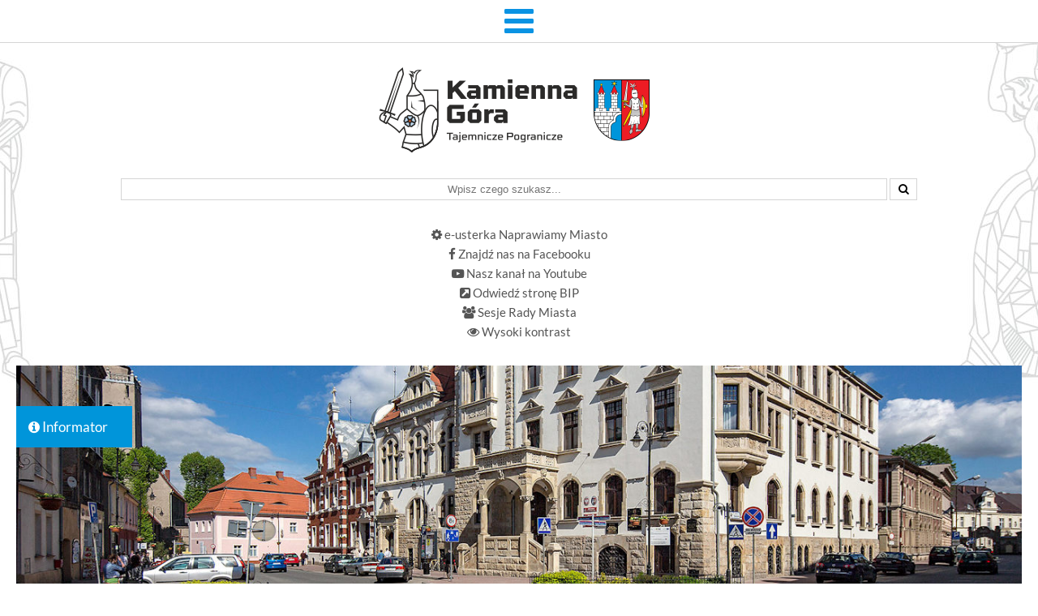

--- FILE ---
content_type: text/html; charset=UTF-8
request_url: https://kamiennagora.pl/otwarty-konkurs-ofert-na-wspieranie-wykonywania-zadan-publicznych-w-obszarze-pomocy-spolecznej-wraz-z-udzieleniem-dotacji-na-dofinansowanie-ich-realizacji-w-2020-roku/
body_size: 10779
content:
<!doctype html>
<html lang="pl">
<head>
   <!-- Global site tag (gtag.js) - Google Analytics -->
   <script async src="https://www.googletagmanager.com/gtag/js?id=UA-164819310-1"></script>
   <script>
     window.dataLayer = window.dataLayer || [];
     function gtag(){dataLayer.push(arguments);}
     gtag('js', new Date());

     gtag('config', 'UA-164819310-1');
   </script>
   <title>
     Otwarty konkurs ofert na wspieranie wykonywania zadań publicznych w obszarze pomocy społecznej wraz z udzieleniem dotacji na dofinansowanie ich realizacji w 2020 roku   </title>
   <meta http-equiv="Content-Type" content="text/html; charset=UTF-8">
   <meta name="viewport" content="width=device-width, initial-scale=1.0">

   <link rel="icon" href="https://kamiennagora.pl/wp-content/uploads/2020/01/favicon4.gif" sizes="32x32" />
<link rel="icon" href="https://kamiennagora.pl/wp-content/uploads/2020/01/favicon4.gif" sizes="192x192" />
<link rel="apple-touch-icon" href="https://kamiennagora.pl/wp-content/uploads/2020/01/favicon4.gif" />
<meta name="msapplication-TileImage" content="https://kamiennagora.pl/wp-content/uploads/2020/01/favicon4.gif" />
<meta name='robots' content='max-image-preview:large' />
<link rel="alternate" type="application/rss+xml" title="Kamienna Góra - oficjalna strona miasta &raquo; Otwarty konkurs ofert na&nbsp;wspieranie wykonywania zadań publicznych w&nbsp;obszarze pomocy społecznej wraz z&nbsp;udzieleniem dotacji na&nbsp;dofinansowanie ich realizacji w&nbsp;2020 roku Kanał z komentarzami" href="https://kamiennagora.pl/otwarty-konkurs-ofert-na-wspieranie-wykonywania-zadan-publicznych-w-obszarze-pomocy-spolecznej-wraz-z-udzieleniem-dotacji-na-dofinansowanie-ich-realizacji-w-2020-roku/feed/" />
<link rel="alternate" title="oEmbed (JSON)" type="application/json+oembed" href="https://kamiennagora.pl/wp-json/oembed/1.0/embed?url=https%3A%2F%2Fkamiennagora.pl%2Fotwarty-konkurs-ofert-na-wspieranie-wykonywania-zadan-publicznych-w-obszarze-pomocy-spolecznej-wraz-z-udzieleniem-dotacji-na-dofinansowanie-ich-realizacji-w-2020-roku%2F" />
<link rel="alternate" title="oEmbed (XML)" type="text/xml+oembed" href="https://kamiennagora.pl/wp-json/oembed/1.0/embed?url=https%3A%2F%2Fkamiennagora.pl%2Fotwarty-konkurs-ofert-na-wspieranie-wykonywania-zadan-publicznych-w-obszarze-pomocy-spolecznej-wraz-z-udzieleniem-dotacji-na-dofinansowanie-ich-realizacji-w-2020-roku%2F&#038;format=xml" />
<style id='wp-img-auto-sizes-contain-inline-css' type='text/css'>
img:is([sizes=auto i],[sizes^="auto," i]){contain-intrinsic-size:3000px 1500px}
/*# sourceURL=wp-img-auto-sizes-contain-inline-css */
</style>
<style id='wp-block-library-inline-css' type='text/css'>
:root{--wp-block-synced-color:#7a00df;--wp-block-synced-color--rgb:122,0,223;--wp-bound-block-color:var(--wp-block-synced-color);--wp-editor-canvas-background:#ddd;--wp-admin-theme-color:#007cba;--wp-admin-theme-color--rgb:0,124,186;--wp-admin-theme-color-darker-10:#006ba1;--wp-admin-theme-color-darker-10--rgb:0,107,160.5;--wp-admin-theme-color-darker-20:#005a87;--wp-admin-theme-color-darker-20--rgb:0,90,135;--wp-admin-border-width-focus:2px}@media (min-resolution:192dpi){:root{--wp-admin-border-width-focus:1.5px}}.wp-element-button{cursor:pointer}:root .has-very-light-gray-background-color{background-color:#eee}:root .has-very-dark-gray-background-color{background-color:#313131}:root .has-very-light-gray-color{color:#eee}:root .has-very-dark-gray-color{color:#313131}:root .has-vivid-green-cyan-to-vivid-cyan-blue-gradient-background{background:linear-gradient(135deg,#00d084,#0693e3)}:root .has-purple-crush-gradient-background{background:linear-gradient(135deg,#34e2e4,#4721fb 50%,#ab1dfe)}:root .has-hazy-dawn-gradient-background{background:linear-gradient(135deg,#faaca8,#dad0ec)}:root .has-subdued-olive-gradient-background{background:linear-gradient(135deg,#fafae1,#67a671)}:root .has-atomic-cream-gradient-background{background:linear-gradient(135deg,#fdd79a,#004a59)}:root .has-nightshade-gradient-background{background:linear-gradient(135deg,#330968,#31cdcf)}:root .has-midnight-gradient-background{background:linear-gradient(135deg,#020381,#2874fc)}:root{--wp--preset--font-size--normal:16px;--wp--preset--font-size--huge:42px}.has-regular-font-size{font-size:1em}.has-larger-font-size{font-size:2.625em}.has-normal-font-size{font-size:var(--wp--preset--font-size--normal)}.has-huge-font-size{font-size:var(--wp--preset--font-size--huge)}.has-text-align-center{text-align:center}.has-text-align-left{text-align:left}.has-text-align-right{text-align:right}.has-fit-text{white-space:nowrap!important}#end-resizable-editor-section{display:none}.aligncenter{clear:both}.items-justified-left{justify-content:flex-start}.items-justified-center{justify-content:center}.items-justified-right{justify-content:flex-end}.items-justified-space-between{justify-content:space-between}.screen-reader-text{border:0;clip-path:inset(50%);height:1px;margin:-1px;overflow:hidden;padding:0;position:absolute;width:1px;word-wrap:normal!important}.screen-reader-text:focus{background-color:#ddd;clip-path:none;color:#444;display:block;font-size:1em;height:auto;left:5px;line-height:normal;padding:15px 23px 14px;text-decoration:none;top:5px;width:auto;z-index:100000}html :where(.has-border-color){border-style:solid}html :where([style*=border-top-color]){border-top-style:solid}html :where([style*=border-right-color]){border-right-style:solid}html :where([style*=border-bottom-color]){border-bottom-style:solid}html :where([style*=border-left-color]){border-left-style:solid}html :where([style*=border-width]){border-style:solid}html :where([style*=border-top-width]){border-top-style:solid}html :where([style*=border-right-width]){border-right-style:solid}html :where([style*=border-bottom-width]){border-bottom-style:solid}html :where([style*=border-left-width]){border-left-style:solid}html :where(img[class*=wp-image-]){height:auto;max-width:100%}:where(figure){margin:0 0 1em}html :where(.is-position-sticky){--wp-admin--admin-bar--position-offset:var(--wp-admin--admin-bar--height,0px)}@media screen and (max-width:600px){html :where(.is-position-sticky){--wp-admin--admin-bar--position-offset:0px}}

/*# sourceURL=wp-block-library-inline-css */
</style><style id='global-styles-inline-css' type='text/css'>
:root{--wp--preset--aspect-ratio--square: 1;--wp--preset--aspect-ratio--4-3: 4/3;--wp--preset--aspect-ratio--3-4: 3/4;--wp--preset--aspect-ratio--3-2: 3/2;--wp--preset--aspect-ratio--2-3: 2/3;--wp--preset--aspect-ratio--16-9: 16/9;--wp--preset--aspect-ratio--9-16: 9/16;--wp--preset--color--black: #000000;--wp--preset--color--cyan-bluish-gray: #abb8c3;--wp--preset--color--white: #ffffff;--wp--preset--color--pale-pink: #f78da7;--wp--preset--color--vivid-red: #cf2e2e;--wp--preset--color--luminous-vivid-orange: #ff6900;--wp--preset--color--luminous-vivid-amber: #fcb900;--wp--preset--color--light-green-cyan: #7bdcb5;--wp--preset--color--vivid-green-cyan: #00d084;--wp--preset--color--pale-cyan-blue: #8ed1fc;--wp--preset--color--vivid-cyan-blue: #0693e3;--wp--preset--color--vivid-purple: #9b51e0;--wp--preset--gradient--vivid-cyan-blue-to-vivid-purple: linear-gradient(135deg,rgb(6,147,227) 0%,rgb(155,81,224) 100%);--wp--preset--gradient--light-green-cyan-to-vivid-green-cyan: linear-gradient(135deg,rgb(122,220,180) 0%,rgb(0,208,130) 100%);--wp--preset--gradient--luminous-vivid-amber-to-luminous-vivid-orange: linear-gradient(135deg,rgb(252,185,0) 0%,rgb(255,105,0) 100%);--wp--preset--gradient--luminous-vivid-orange-to-vivid-red: linear-gradient(135deg,rgb(255,105,0) 0%,rgb(207,46,46) 100%);--wp--preset--gradient--very-light-gray-to-cyan-bluish-gray: linear-gradient(135deg,rgb(238,238,238) 0%,rgb(169,184,195) 100%);--wp--preset--gradient--cool-to-warm-spectrum: linear-gradient(135deg,rgb(74,234,220) 0%,rgb(151,120,209) 20%,rgb(207,42,186) 40%,rgb(238,44,130) 60%,rgb(251,105,98) 80%,rgb(254,248,76) 100%);--wp--preset--gradient--blush-light-purple: linear-gradient(135deg,rgb(255,206,236) 0%,rgb(152,150,240) 100%);--wp--preset--gradient--blush-bordeaux: linear-gradient(135deg,rgb(254,205,165) 0%,rgb(254,45,45) 50%,rgb(107,0,62) 100%);--wp--preset--gradient--luminous-dusk: linear-gradient(135deg,rgb(255,203,112) 0%,rgb(199,81,192) 50%,rgb(65,88,208) 100%);--wp--preset--gradient--pale-ocean: linear-gradient(135deg,rgb(255,245,203) 0%,rgb(182,227,212) 50%,rgb(51,167,181) 100%);--wp--preset--gradient--electric-grass: linear-gradient(135deg,rgb(202,248,128) 0%,rgb(113,206,126) 100%);--wp--preset--gradient--midnight: linear-gradient(135deg,rgb(2,3,129) 0%,rgb(40,116,252) 100%);--wp--preset--font-size--small: 13px;--wp--preset--font-size--medium: 20px;--wp--preset--font-size--large: 36px;--wp--preset--font-size--x-large: 42px;--wp--preset--spacing--20: 0.44rem;--wp--preset--spacing--30: 0.67rem;--wp--preset--spacing--40: 1rem;--wp--preset--spacing--50: 1.5rem;--wp--preset--spacing--60: 2.25rem;--wp--preset--spacing--70: 3.38rem;--wp--preset--spacing--80: 5.06rem;--wp--preset--shadow--natural: 6px 6px 9px rgba(0, 0, 0, 0.2);--wp--preset--shadow--deep: 12px 12px 50px rgba(0, 0, 0, 0.4);--wp--preset--shadow--sharp: 6px 6px 0px rgba(0, 0, 0, 0.2);--wp--preset--shadow--outlined: 6px 6px 0px -3px rgb(255, 255, 255), 6px 6px rgb(0, 0, 0);--wp--preset--shadow--crisp: 6px 6px 0px rgb(0, 0, 0);}:where(.is-layout-flex){gap: 0.5em;}:where(.is-layout-grid){gap: 0.5em;}body .is-layout-flex{display: flex;}.is-layout-flex{flex-wrap: wrap;align-items: center;}.is-layout-flex > :is(*, div){margin: 0;}body .is-layout-grid{display: grid;}.is-layout-grid > :is(*, div){margin: 0;}:where(.wp-block-columns.is-layout-flex){gap: 2em;}:where(.wp-block-columns.is-layout-grid){gap: 2em;}:where(.wp-block-post-template.is-layout-flex){gap: 1.25em;}:where(.wp-block-post-template.is-layout-grid){gap: 1.25em;}.has-black-color{color: var(--wp--preset--color--black) !important;}.has-cyan-bluish-gray-color{color: var(--wp--preset--color--cyan-bluish-gray) !important;}.has-white-color{color: var(--wp--preset--color--white) !important;}.has-pale-pink-color{color: var(--wp--preset--color--pale-pink) !important;}.has-vivid-red-color{color: var(--wp--preset--color--vivid-red) !important;}.has-luminous-vivid-orange-color{color: var(--wp--preset--color--luminous-vivid-orange) !important;}.has-luminous-vivid-amber-color{color: var(--wp--preset--color--luminous-vivid-amber) !important;}.has-light-green-cyan-color{color: var(--wp--preset--color--light-green-cyan) !important;}.has-vivid-green-cyan-color{color: var(--wp--preset--color--vivid-green-cyan) !important;}.has-pale-cyan-blue-color{color: var(--wp--preset--color--pale-cyan-blue) !important;}.has-vivid-cyan-blue-color{color: var(--wp--preset--color--vivid-cyan-blue) !important;}.has-vivid-purple-color{color: var(--wp--preset--color--vivid-purple) !important;}.has-black-background-color{background-color: var(--wp--preset--color--black) !important;}.has-cyan-bluish-gray-background-color{background-color: var(--wp--preset--color--cyan-bluish-gray) !important;}.has-white-background-color{background-color: var(--wp--preset--color--white) !important;}.has-pale-pink-background-color{background-color: var(--wp--preset--color--pale-pink) !important;}.has-vivid-red-background-color{background-color: var(--wp--preset--color--vivid-red) !important;}.has-luminous-vivid-orange-background-color{background-color: var(--wp--preset--color--luminous-vivid-orange) !important;}.has-luminous-vivid-amber-background-color{background-color: var(--wp--preset--color--luminous-vivid-amber) !important;}.has-light-green-cyan-background-color{background-color: var(--wp--preset--color--light-green-cyan) !important;}.has-vivid-green-cyan-background-color{background-color: var(--wp--preset--color--vivid-green-cyan) !important;}.has-pale-cyan-blue-background-color{background-color: var(--wp--preset--color--pale-cyan-blue) !important;}.has-vivid-cyan-blue-background-color{background-color: var(--wp--preset--color--vivid-cyan-blue) !important;}.has-vivid-purple-background-color{background-color: var(--wp--preset--color--vivid-purple) !important;}.has-black-border-color{border-color: var(--wp--preset--color--black) !important;}.has-cyan-bluish-gray-border-color{border-color: var(--wp--preset--color--cyan-bluish-gray) !important;}.has-white-border-color{border-color: var(--wp--preset--color--white) !important;}.has-pale-pink-border-color{border-color: var(--wp--preset--color--pale-pink) !important;}.has-vivid-red-border-color{border-color: var(--wp--preset--color--vivid-red) !important;}.has-luminous-vivid-orange-border-color{border-color: var(--wp--preset--color--luminous-vivid-orange) !important;}.has-luminous-vivid-amber-border-color{border-color: var(--wp--preset--color--luminous-vivid-amber) !important;}.has-light-green-cyan-border-color{border-color: var(--wp--preset--color--light-green-cyan) !important;}.has-vivid-green-cyan-border-color{border-color: var(--wp--preset--color--vivid-green-cyan) !important;}.has-pale-cyan-blue-border-color{border-color: var(--wp--preset--color--pale-cyan-blue) !important;}.has-vivid-cyan-blue-border-color{border-color: var(--wp--preset--color--vivid-cyan-blue) !important;}.has-vivid-purple-border-color{border-color: var(--wp--preset--color--vivid-purple) !important;}.has-vivid-cyan-blue-to-vivid-purple-gradient-background{background: var(--wp--preset--gradient--vivid-cyan-blue-to-vivid-purple) !important;}.has-light-green-cyan-to-vivid-green-cyan-gradient-background{background: var(--wp--preset--gradient--light-green-cyan-to-vivid-green-cyan) !important;}.has-luminous-vivid-amber-to-luminous-vivid-orange-gradient-background{background: var(--wp--preset--gradient--luminous-vivid-amber-to-luminous-vivid-orange) !important;}.has-luminous-vivid-orange-to-vivid-red-gradient-background{background: var(--wp--preset--gradient--luminous-vivid-orange-to-vivid-red) !important;}.has-very-light-gray-to-cyan-bluish-gray-gradient-background{background: var(--wp--preset--gradient--very-light-gray-to-cyan-bluish-gray) !important;}.has-cool-to-warm-spectrum-gradient-background{background: var(--wp--preset--gradient--cool-to-warm-spectrum) !important;}.has-blush-light-purple-gradient-background{background: var(--wp--preset--gradient--blush-light-purple) !important;}.has-blush-bordeaux-gradient-background{background: var(--wp--preset--gradient--blush-bordeaux) !important;}.has-luminous-dusk-gradient-background{background: var(--wp--preset--gradient--luminous-dusk) !important;}.has-pale-ocean-gradient-background{background: var(--wp--preset--gradient--pale-ocean) !important;}.has-electric-grass-gradient-background{background: var(--wp--preset--gradient--electric-grass) !important;}.has-midnight-gradient-background{background: var(--wp--preset--gradient--midnight) !important;}.has-small-font-size{font-size: var(--wp--preset--font-size--small) !important;}.has-medium-font-size{font-size: var(--wp--preset--font-size--medium) !important;}.has-large-font-size{font-size: var(--wp--preset--font-size--large) !important;}.has-x-large-font-size{font-size: var(--wp--preset--font-size--x-large) !important;}
/*# sourceURL=global-styles-inline-css */
</style>

<style id='classic-theme-styles-inline-css' type='text/css'>
/*! This file is auto-generated */
.wp-block-button__link{color:#fff;background-color:#32373c;border-radius:9999px;box-shadow:none;text-decoration:none;padding:calc(.667em + 2px) calc(1.333em + 2px);font-size:1.125em}.wp-block-file__button{background:#32373c;color:#fff;text-decoration:none}
/*# sourceURL=/wp-includes/css/classic-themes.min.css */
</style>
<link rel='stylesheet' id='contact-form-7-css' href='https://kamiennagora.pl/wp-content/plugins/contact-form-7/includes/css/styles.css?ver=6.1.4' type='text/css' media='all' />
<style id='contact-form-7-inline-css' type='text/css'>
.wpcf7 .wpcf7-recaptcha iframe {margin-bottom: 0;}.wpcf7 .wpcf7-recaptcha[data-align="center"] > div {margin: 0 auto;}.wpcf7 .wpcf7-recaptcha[data-align="right"] > div {margin: 0 0 0 auto;}
/*# sourceURL=contact-form-7-inline-css */
</style>
<link rel='stylesheet' id='da-frontend-css' href='https://kamiennagora.pl/wp-content/plugins/download-attachments/css/frontend.css?ver=1.3.2' type='text/css' media='all' />
<link rel='stylesheet' id='foobox-free-min-css' href='https://kamiennagora.pl/wp-content/plugins/foobox-image-lightbox/free/css/foobox.free.min.css?ver=2.7.35' type='text/css' media='all' />
<link rel='stylesheet' id='font-css' href='https://kamiennagora.pl/wp-content/themes/nkg2019/font-awesome-4.7.0/css/font-awesome.min.css?v=1769608525&#038;ver=6.9' type='text/css' media='all' />
<link rel='stylesheet' id='core-css' href='https://kamiennagora.pl/wp-content/themes/nkg2019/style.css?v=1769608525&#038;ver=6.9' type='text/css' media='all' />
<link rel='stylesheet' id='moove_gdpr_frontend-css' href='https://kamiennagora.pl/wp-content/plugins/gdpr-cookie-compliance/dist/styles/gdpr-main.css?ver=5.0.9' type='text/css' media='all' />
<style id='moove_gdpr_frontend-inline-css' type='text/css'>
#moove_gdpr_cookie_modal,#moove_gdpr_cookie_info_bar,.gdpr_cookie_settings_shortcode_content{font-family:&#039;Nunito&#039;,sans-serif}#moove_gdpr_save_popup_settings_button{background-color:#373737;color:#fff}#moove_gdpr_save_popup_settings_button:hover{background-color:#000}#moove_gdpr_cookie_info_bar .moove-gdpr-info-bar-container .moove-gdpr-info-bar-content a.mgbutton,#moove_gdpr_cookie_info_bar .moove-gdpr-info-bar-container .moove-gdpr-info-bar-content button.mgbutton{background-color:#0C4DA2}#moove_gdpr_cookie_modal .moove-gdpr-modal-content .moove-gdpr-modal-footer-content .moove-gdpr-button-holder a.mgbutton,#moove_gdpr_cookie_modal .moove-gdpr-modal-content .moove-gdpr-modal-footer-content .moove-gdpr-button-holder button.mgbutton,.gdpr_cookie_settings_shortcode_content .gdpr-shr-button.button-green{background-color:#0C4DA2;border-color:#0C4DA2}#moove_gdpr_cookie_modal .moove-gdpr-modal-content .moove-gdpr-modal-footer-content .moove-gdpr-button-holder a.mgbutton:hover,#moove_gdpr_cookie_modal .moove-gdpr-modal-content .moove-gdpr-modal-footer-content .moove-gdpr-button-holder button.mgbutton:hover,.gdpr_cookie_settings_shortcode_content .gdpr-shr-button.button-green:hover{background-color:#fff;color:#0C4DA2}#moove_gdpr_cookie_modal .moove-gdpr-modal-content .moove-gdpr-modal-close i,#moove_gdpr_cookie_modal .moove-gdpr-modal-content .moove-gdpr-modal-close span.gdpr-icon{background-color:#0C4DA2;border:1px solid #0C4DA2}#moove_gdpr_cookie_info_bar span.moove-gdpr-infobar-allow-all.focus-g,#moove_gdpr_cookie_info_bar span.moove-gdpr-infobar-allow-all:focus,#moove_gdpr_cookie_info_bar button.moove-gdpr-infobar-allow-all.focus-g,#moove_gdpr_cookie_info_bar button.moove-gdpr-infobar-allow-all:focus,#moove_gdpr_cookie_info_bar span.moove-gdpr-infobar-reject-btn.focus-g,#moove_gdpr_cookie_info_bar span.moove-gdpr-infobar-reject-btn:focus,#moove_gdpr_cookie_info_bar button.moove-gdpr-infobar-reject-btn.focus-g,#moove_gdpr_cookie_info_bar button.moove-gdpr-infobar-reject-btn:focus,#moove_gdpr_cookie_info_bar span.change-settings-button.focus-g,#moove_gdpr_cookie_info_bar span.change-settings-button:focus,#moove_gdpr_cookie_info_bar button.change-settings-button.focus-g,#moove_gdpr_cookie_info_bar button.change-settings-button:focus{-webkit-box-shadow:0 0 1px 3px #0C4DA2;-moz-box-shadow:0 0 1px 3px #0C4DA2;box-shadow:0 0 1px 3px #0C4DA2}#moove_gdpr_cookie_modal .moove-gdpr-modal-content .moove-gdpr-modal-close i:hover,#moove_gdpr_cookie_modal .moove-gdpr-modal-content .moove-gdpr-modal-close span.gdpr-icon:hover,#moove_gdpr_cookie_info_bar span[data-href]>u.change-settings-button{color:#0C4DA2}#moove_gdpr_cookie_modal .moove-gdpr-modal-content .moove-gdpr-modal-left-content #moove-gdpr-menu li.menu-item-selected a span.gdpr-icon,#moove_gdpr_cookie_modal .moove-gdpr-modal-content .moove-gdpr-modal-left-content #moove-gdpr-menu li.menu-item-selected button span.gdpr-icon{color:inherit}#moove_gdpr_cookie_modal .moove-gdpr-modal-content .moove-gdpr-modal-left-content #moove-gdpr-menu li a span.gdpr-icon,#moove_gdpr_cookie_modal .moove-gdpr-modal-content .moove-gdpr-modal-left-content #moove-gdpr-menu li button span.gdpr-icon{color:inherit}#moove_gdpr_cookie_modal .gdpr-acc-link{line-height:0;font-size:0;color:transparent;position:absolute}#moove_gdpr_cookie_modal .moove-gdpr-modal-content .moove-gdpr-modal-close:hover i,#moove_gdpr_cookie_modal .moove-gdpr-modal-content .moove-gdpr-modal-left-content #moove-gdpr-menu li a,#moove_gdpr_cookie_modal .moove-gdpr-modal-content .moove-gdpr-modal-left-content #moove-gdpr-menu li button,#moove_gdpr_cookie_modal .moove-gdpr-modal-content .moove-gdpr-modal-left-content #moove-gdpr-menu li button i,#moove_gdpr_cookie_modal .moove-gdpr-modal-content .moove-gdpr-modal-left-content #moove-gdpr-menu li a i,#moove_gdpr_cookie_modal .moove-gdpr-modal-content .moove-gdpr-tab-main .moove-gdpr-tab-main-content a:hover,#moove_gdpr_cookie_info_bar.moove-gdpr-dark-scheme .moove-gdpr-info-bar-container .moove-gdpr-info-bar-content a.mgbutton:hover,#moove_gdpr_cookie_info_bar.moove-gdpr-dark-scheme .moove-gdpr-info-bar-container .moove-gdpr-info-bar-content button.mgbutton:hover,#moove_gdpr_cookie_info_bar.moove-gdpr-dark-scheme .moove-gdpr-info-bar-container .moove-gdpr-info-bar-content a:hover,#moove_gdpr_cookie_info_bar.moove-gdpr-dark-scheme .moove-gdpr-info-bar-container .moove-gdpr-info-bar-content button:hover,#moove_gdpr_cookie_info_bar.moove-gdpr-dark-scheme .moove-gdpr-info-bar-container .moove-gdpr-info-bar-content span.change-settings-button:hover,#moove_gdpr_cookie_info_bar.moove-gdpr-dark-scheme .moove-gdpr-info-bar-container .moove-gdpr-info-bar-content button.change-settings-button:hover,#moove_gdpr_cookie_info_bar.moove-gdpr-dark-scheme .moove-gdpr-info-bar-container .moove-gdpr-info-bar-content u.change-settings-button:hover,#moove_gdpr_cookie_info_bar span[data-href]>u.change-settings-button,#moove_gdpr_cookie_info_bar.moove-gdpr-dark-scheme .moove-gdpr-info-bar-container .moove-gdpr-info-bar-content a.mgbutton.focus-g,#moove_gdpr_cookie_info_bar.moove-gdpr-dark-scheme .moove-gdpr-info-bar-container .moove-gdpr-info-bar-content button.mgbutton.focus-g,#moove_gdpr_cookie_info_bar.moove-gdpr-dark-scheme .moove-gdpr-info-bar-container .moove-gdpr-info-bar-content a.focus-g,#moove_gdpr_cookie_info_bar.moove-gdpr-dark-scheme .moove-gdpr-info-bar-container .moove-gdpr-info-bar-content button.focus-g,#moove_gdpr_cookie_info_bar.moove-gdpr-dark-scheme .moove-gdpr-info-bar-container .moove-gdpr-info-bar-content a.mgbutton:focus,#moove_gdpr_cookie_info_bar.moove-gdpr-dark-scheme .moove-gdpr-info-bar-container .moove-gdpr-info-bar-content button.mgbutton:focus,#moove_gdpr_cookie_info_bar.moove-gdpr-dark-scheme .moove-gdpr-info-bar-container .moove-gdpr-info-bar-content a:focus,#moove_gdpr_cookie_info_bar.moove-gdpr-dark-scheme .moove-gdpr-info-bar-container .moove-gdpr-info-bar-content button:focus,#moove_gdpr_cookie_info_bar.moove-gdpr-dark-scheme .moove-gdpr-info-bar-container .moove-gdpr-info-bar-content span.change-settings-button.focus-g,span.change-settings-button:focus,button.change-settings-button.focus-g,button.change-settings-button:focus,#moove_gdpr_cookie_info_bar.moove-gdpr-dark-scheme .moove-gdpr-info-bar-container .moove-gdpr-info-bar-content u.change-settings-button.focus-g,#moove_gdpr_cookie_info_bar.moove-gdpr-dark-scheme .moove-gdpr-info-bar-container .moove-gdpr-info-bar-content u.change-settings-button:focus{color:#0C4DA2}#moove_gdpr_cookie_modal .moove-gdpr-branding.focus-g span,#moove_gdpr_cookie_modal .moove-gdpr-modal-content .moove-gdpr-tab-main a.focus-g,#moove_gdpr_cookie_modal .moove-gdpr-modal-content .moove-gdpr-tab-main .gdpr-cd-details-toggle.focus-g{color:#0C4DA2}#moove_gdpr_cookie_modal.gdpr_lightbox-hide{display:none}
/*# sourceURL=moove_gdpr_frontend-inline-css */
</style>
<script type="text/javascript" src="https://kamiennagora.pl/wp-includes/js/jquery/jquery.min.js?ver=3.7.1" id="jquery-core-js"></script>
<script type="text/javascript" src="https://kamiennagora.pl/wp-includes/js/jquery/jquery-migrate.min.js?ver=3.4.1" id="jquery-migrate-js"></script>
<script type="text/javascript" src="https://kamiennagora.pl/wp-content/themes/nkg2019/scripts.js?v=1769608525&amp;ver=6.9" id="scripts-js"></script>
<script type="text/javascript" id="foobox-free-min-js-before">
/* <![CDATA[ */
/* Run FooBox FREE (v2.7.35) */
var FOOBOX = window.FOOBOX = {
	ready: true,
	disableOthers: false,
	o: {wordpress: { enabled: true }, countMessage:'image %index of %total', captions: { dataTitle: ["captionTitle","title"], dataDesc: ["captionDesc","description"] }, rel: '', excludes:'.fbx-link,.nofoobox,.nolightbox,a[href*="pinterest.com/pin/create/button/"]', affiliate : { enabled: false }},
	selectors: [
		".foogallery-container.foogallery-lightbox-foobox", ".foogallery-container.foogallery-lightbox-foobox-free", ".gallery", ".wp-block-gallery", ".wp-caption", ".wp-block-image", "a:has(img[class*=wp-image-])", ".foobox"
	],
	pre: function( $ ){
		// Custom JavaScript (Pre)
		
	},
	post: function( $ ){
		// Custom JavaScript (Post)
		
		// Custom Captions Code
		
	},
	custom: function( $ ){
		// Custom Extra JS
		
	}
};
//# sourceURL=foobox-free-min-js-before
/* ]]> */
</script>
<script type="text/javascript" src="https://kamiennagora.pl/wp-content/plugins/foobox-image-lightbox/free/js/foobox.free.min.js?ver=2.7.35" id="foobox-free-min-js"></script>
<link rel="https://api.w.org/" href="https://kamiennagora.pl/wp-json/" /><link rel="alternate" title="JSON" type="application/json" href="https://kamiennagora.pl/wp-json/wp/v2/posts/1343" /><link rel="canonical" href="https://kamiennagora.pl/otwarty-konkurs-ofert-na-wspieranie-wykonywania-zadan-publicznych-w-obszarze-pomocy-spolecznej-wraz-z-udzieleniem-dotacji-na-dofinansowanie-ich-realizacji-w-2020-roku/" />
<link rel='shortlink' href='https://kamiennagora.pl/?p=1343' />

         <style>
         body    { background-image: url(/wp-content/themes/nkg2019/images/bodybg2.jpg); }
         #footer { background-image: url(/wp-content/themes/nkg2019/images/bgfooter1.jpg); }
         </style></head>
<body class="singlepage">
<a class="back-to-top" href="#" aria-label="Przewiń stronę do początku" tabindex="0"><em class="fa fa-arrow-circle-up"></em></a>

<div class="section" id="start">
   <div class="boxed1">
      <div class="col33">
         <div class="pad3050">
            <a href="/" id="logo" style="background-image: url(/wp-content/themes/nkg2019/images/siw.png);" title="Logo" role="img" aria-label="Miasto Kamienna Góra serdecznie zaprasza!"></a>
         </div>
      </div>
      <div class="col33">
         <div class="pad30">
            <div id="search"><form action="/" method="get">
   <label for="szuka"><span style="display: none">Szukaj</span>
   <input type="text" name="s" id="szuka" aria-label="Wpisz teraz co chcesz znaleźć na stronie i naciśnij enter" onfocus="this.placeholder = ''" onblur="this.placeholder = 'Wpisz czego szukasz...'" placeholder="Wpisz czego szukasz..." autocomplete="off" value="" />
   </label>
   <button type="submit" aria-label="Przycisk szukaj"><em class="fa fa-search"></em></button>
</form></div>
         </div>
      </div>
      <div class="col33">
         <div class="pad30">
               <div class="toplinks"><ul id="menu-linki-u-gory-po-prawej" class="menu"><li id="menu-item-3972" class="menu-item menu-item-type-post_type menu-item-object-post menu-item-3972"><a href="https://kamiennagora.pl/eusterka-naprawiamy-miasto/"><em class="fa fa-cog"></em><span class="fontawesome-text"> e-usterka Naprawiamy Miasto</span></a></li>
<li id="menu-item-20" class="menu-item menu-item-type-custom menu-item-object-custom menu-item-20"><a target="_blank" href="https://www.facebook.com/KamiennaGora/"><em class="fa fa-facebook"></em><span class="fontawesome-text"> Znajdź nas na&nbsp;Facebooku</span></a></li>
<li id="menu-item-21" class="menu-item menu-item-type-custom menu-item-object-custom menu-item-21"><a target="_blank" href="https://www.youtube.com/channel/UCmiDCHjaW_0MMpGwM_1IVOg"><em class="fa fa-youtube-play"></em><span class="fontawesome-text"> Nasz kanał na&nbsp;Youtube</span></a></li>
<li id="menu-item-22" class="menu-item menu-item-type-custom menu-item-object-custom menu-item-22"><a target="_blank" href="http://bip.kamiennagora.pl/"><em class="fa fa-external-link-square"></em><span class="fontawesome-text"> Odwiedź stronę BIP</span></a></li>
<li id="menu-item-17528" class="menu-item menu-item-type-custom menu-item-object-custom menu-item-17528"><a target="_blank" href="https://miastokamiennagora.posiedzenia.pl/?"><em class="fa fa-users"></em><span class="fontawesome-text"> Sesje Rady Miasta</span></a></li>
<li id="menu-item-23" class="menu-item menu-item-type-custom menu-item-object-custom menu-item-23"><a href="?nkg_style=switch"><em class="fa fa-eye"></em><span class="fontawesome-text"> Wysoki kontrast</span></a></li>
</ul></div>         </div>
      </div>
      <div class="clear"></div>
   </div>
</div>

<div class="section" id="topmenu-wrap">
<a class="mbutton" href="#"><em class="fa fa-bars"></em></a>
<div class="topmenu"><ul id="menu-glowne-menu" class="menu"><li id="menu-item-61" class="menu-item menu-item-type-custom menu-item-object-custom menu-item-61"><a href="/"><em class="fa fa-home"></em><span class="fontawesome-text"> Start</span></a></li>
<li id="menu-item-59" class="menu-item menu-item-type-post_type menu-item-object-page current_page_parent menu-item-59"><a href="https://kamiennagora.pl/aktualnosci/"><em class="fa fa-newspaper-o"></em><span class="fontawesome-text"> Aktualności</span></a></li>
<li id="menu-item-58" class="menu-item menu-item-type-post_type menu-item-object-page menu-item-58"><a href="https://kamiennagora.pl/dla-mieszkancow/"><em class="fa fa-users"></em><span class="fontawesome-text"> Dla mieszkańców</span></a></li>
<li id="menu-item-57" class="menu-item menu-item-type-post_type menu-item-object-page menu-item-57"><a href="https://kamiennagora.pl/dla-turystow/"><em class="fa fa-binoculars"></em><span class="fontawesome-text"> Dla turystów</span></a></li>
<li id="menu-item-56" class="menu-item menu-item-type-post_type menu-item-object-page menu-item-56"><a href="https://kamiennagora.pl/dla-inwestorow/"><em class="fa fa-handshake-o"></em><span class="fontawesome-text"> Dla inwestorów</span></a></li>
<li id="menu-item-55" class="menu-item menu-item-type-post_type menu-item-object-page menu-item-55"><a href="https://kamiennagora.pl/informator/"><em class="fa fa-info-circle"></em><span class="fontawesome-text"> Informator</span></a></li>
<li id="menu-item-54" class="menu-item menu-item-type-post_type menu-item-object-page menu-item-54"><a href="https://kamiennagora.pl/galeria/"><em class="fa fa-photo"></em><span class="fontawesome-text"> Galeria</span></a></li>
<li id="menu-item-53" class="menu-item menu-item-type-post_type menu-item-object-page menu-item-53"><a href="https://kamiennagora.pl/kontakt/"><em class="fa fa-envelope"></em><span class="fontawesome-text"> Kontakt</span></a></li>
</ul></div><div class="clear"></div>
</div>



<div id="informator">


      <div class="boxed1" tabindex="0" aria-label="Sekcja Informator">
         <div class="boxed1 headimg" style="background-image: url(https://kamiennagora.pl/wp-content/uploads/2019/08/nkg_header5.jpg); height: 275px;;">
            <div class="section-tagline"><em class="fa fa-info-circle"></em> Informator</div>
         </div>
      </div>
      
<div class="section main-content">
   <div class="boxed1">
      <div class="pad30">

      <div class="col66">

         <div class="whereami" tabindex="0" aria-label="Jesteś tutaj"> Jesteś tutaj: <a href="https://kamiennagora.pl/informator/">Informator</a> &raquo; <a href="/kategoria/organizacje-pozarzadowe">Organizacje pozarządowe</a> &raquo; <a href="https://kamiennagora.pl/otwarty-konkurs-ofert-na-wspieranie-wykonywania-zadan-publicznych-w-obszarze-pomocy-spolecznej-wraz-z-udzieleniem-dotacji-na-dofinansowanie-ich-realizacji-w-2020-roku/">Otwarty konkurs ofert na wspieranie wykonywania zadań publicznych w obszarze pomocy społecznej wraz z udzieleniem dotacji na dofinansowanie ich realizacji w 2020 roku</a></div>
         <div class="post-content">
         
            <h1 class="post-title">Otwarty konkurs ofert na&nbsp;wspieranie wykonywania zadań publicznych w&nbsp;obszarze pomocy społecznej wraz z&nbsp;udzieleniem dotacji na&nbsp;dofinansowanie ich realizacji w&nbsp;2020 roku</h1>
            <div class="post-date">Opublikowano: 23 stycznia 2020</div>
            <div class="post-body">
               <div class="download-attachments">
	
			<h3 class="download-title">Załączniki</h3>	



	<table class="da-attachments-table">

		<thead>

							<th class="attachment-index">#</th>
			
			<th class="attachment-title">Plik</th>

			
			
			
							<th class="attachment-size">Wielkość pliku</th>
			
			
		</thead>

		<tbody>

		
			
			<tr class="pdf">

									<td class="attachment-index">1</td>
				
				<td class="attachment-title">

											<img decoding="async" class="attachment-icon" src="https://kamiennagora.pl/wp-content/plugins/download-attachments/images/ext/pdf.gif" alt="pdf" />
					
					
					<a href="https://kamiennagora.pl/pobierz/1MqvDxo2M2je_M1vxJKQsw,," title="ogłoszenie konkursowe pomoc społeczna 2020" class="attachment-link" target="_self">ogłoszenie konkursowe pomoc społeczna 2020</a>
					
				</td>

				
				
				
				
				
				
									<td class="attachment-size">2 MB</td>
				
				
			</tr>

		
			
			<tr class="doc">

									<td class="attachment-index">2</td>
				
				<td class="attachment-title">

											<img decoding="async" class="attachment-icon" src="https://kamiennagora.pl/wp-content/plugins/download-attachments/images/ext/doc.gif" alt="doc" />
					
					
					<a href="https://kamiennagora.pl/pobierz/EozuNkTYxEUOgQhDoKIj-w,," title="wzór oferty obowiązujący" class="attachment-link" target="_self">wzór oferty obowiązujący</a>
					
				</td>

				
				
				
				
				
				
									<td class="attachment-size">51 KB</td>
				
				
			</tr>

		
		</tbody>

	</table>



	</div>
            </div>
            <div class="post-meta">
               <b><em class="fa fa-fw fa-user"></em> Dodał:</b> Arkadiusz Jaracz <br/><br/>
               <b><em class="fa fa-fw fa-calendar"></em> Data opublikowania:</b> 23 stycznia 2020<br/><br/>
               <b><em class="fa fa-fw fa-calendar-check-o"></em> Ostatnia aktualizacja:</b> 27 stycznia 2020
            </div>
         </div>

         <div class="whereami" tabindex="0" aria-label="Jesteś tutaj"> Jesteś tutaj: <a href="https://kamiennagora.pl/informator/">Informator</a> &raquo; <a href="/kategoria/organizacje-pozarzadowe">Organizacje pozarządowe</a> &raquo; <a href="https://kamiennagora.pl/otwarty-konkurs-ofert-na-wspieranie-wykonywania-zadan-publicznych-w-obszarze-pomocy-spolecznej-wraz-z-udzieleniem-dotacji-na-dofinansowanie-ich-realizacji-w-2020-roku/">Otwarty konkurs ofert na wspieranie wykonywania zadań publicznych w obszarze pomocy społecznej wraz z udzieleniem dotacji na dofinansowanie ich realizacji w 2020 roku</a></div>
         
      </div>
      <div class="col33 sidecolumn">
         <div class="pad15">
         
   <div class="col33">
      <div class="box box1">
         <h1 style="text-align: left"><em class="fa fa-chevron-circle-down" style="font-size: 100%; display: inline; margin-bottom: 0px;"></em> Pozostałe kategorie</h1>
         <ul>
         <li><a  href="/kategoria/nasze-miasto">Nasze miasto</a></li><li><a  href="/kategoria/urzad-miasta">Urząd Miasta</a></li><li><a  href="/kategoria/projekty-unijne">Projekty unijne</a></li><li><a  href="/kategoria/instytucje-i-firmy">Instytucje i firmy</a></li><li><a  class="current-post-link" href="/kategoria/organizacje-pozarzadowe">Organizacje pozarządowe</a></li><li><a  href="/kategoria/budzet-obywatelski">Budżet obywatelski</a></li><li><a  href="/kategoria/projekty-rzadowe">Projekty Rządowe</a></li>
         </ul>  
      </div>
   </div>
   
      <div class="col33">
         <div class="box box1 bgc1" style="">
            <h1 tabindex="0" aria-label="Kategoria Organizacje pozarządowe"><em class="fa fa-users"></em> Organizacje pozarządowe (155)</h1>
            <ul>
      <li><a  href="/realizacja-zadania-publicznego-pn-dzialalnosci-na-rzecz-dzieci-i-mlodziezy-w-tym-wypoczynku-dzieci-i-mlodziezy-2" aria-label="Czytaj artykuł Realizacja zadania publicznego pn. Działalności na rzecz dzieci i młodzieży, w tym wypoczynku dzieci i młodzieży.">Realizacja zadania publicznego pn. Działalności na rzecz dzieci i młodzieży, w tym wypoczynku dzieci i młodzieży.</a></li><li><a  href="/realizacja-zadania-publicznego-pn-dzialalnosci-na-rzecz-dzieci-i-mlodziezy-w-tym-wypoczynku-dzieci-i-mlodziezy" aria-label="Czytaj artykuł Realizacja zadania publicznego pn. Działalności na rzecz dzieci i młodzieży, w tym wypoczynku dzieci i młodzieży">Realizacja zadania publicznego pn. Działalności na rzecz dzieci i młodzieży, w tym wypoczynku dzieci i młodzieży</a></li><li><a  href="/oferty-i-ogloszenia-konkursow" aria-label="Czytaj artykuł Oferty i ogłoszenia konkursów">Oferty i ogłoszenia konkursów</a></li><li><a  href="/konsultacje-programu-wspolpracy-gminy-miejskiej-kamienna-gora-z-organizacjami-pozarzadowymi-i-innymi-podmiotami-prowadzacymi-dzialalnosc-pozytku-publicznego-na-rok-2025" aria-label="Czytaj artykuł Konsultacje „Programu Współpracy Gminy Miejskiej Kamienna Góra z organizacjami pozarządowymi i innymi podmiotami prowadzącymi działalność pożytku publicznego na rok 2025">Konsultacje „Programu Współpracy Gminy Miejskiej Kamienna Góra z organizacjami pozarządowymi i innymi podmiotami prowadzącymi działalność pożytku publicznego na rok 2025</a></li><li><a  href="/[base64]" aria-label="Czytaj artykuł Wyniki III otwartego konkursu ofert na wspieranie wykonywania zadań publicznych w obszarze profilaktyki i rozwiązywania problemów uzależnień wraz z udzieleniem dotacji na dofinansowanie ich realizacji w 2024 roku">Wyniki III otwartego konkursu ofert na wspieranie wykonywania zadań publicznych w obszarze profilaktyki i rozwiązywania problemów uzależnień wraz z udzieleniem dotacji na dofinansowanie ich realizacji w 2024 roku</a></li><li><a  href="/[base64]" aria-label="Czytaj artykuł III otwarty konkurs ofert na wspieranie wykonywania zadań publicznych w obszarze profilaktyki i rozwiązywania problemów uzależnień wraz z udzieleniem dotacji na dofinansowanie ich realizacji w 2024 roku">III otwarty konkurs ofert na wspieranie wykonywania zadań publicznych w obszarze profilaktyki i rozwiązywania problemów uzależnień wraz z udzieleniem dotacji na dofinansowanie ich realizacji w 2024 roku</a></li><li><a  href="/wyniki-iii-otwartego-konkursu-ofert-na-wspieranie-wykonywania-zadan-publicznych-w-obszarze-pomocy-spolecznej-wraz-z-udzieleniem-dotacji-na-dofinansowanie-ich-realizacji-w-2024-roku" aria-label="Czytaj artykuł Wyniki III otwartego konkursu ofert na wspieranie wykonywania zadań publicznych w obszarze pomocy społecznej wraz z udzieleniem dotacji na dofinansowanie ich realizacji w 2024 roku">Wyniki III otwartego konkursu ofert na wspieranie wykonywania zadań publicznych w obszarze pomocy społecznej wraz z udzieleniem dotacji na dofinansowanie ich realizacji w 2024 roku</a></li><li><a  href="/realizacja-zadania-publicznego-pn-aktywnosc-fizyczna-najlepszym-lekarstwem-na-cukrzyce" aria-label="Czytaj artykuł Realizacja zadania publicznego pn.” Aktywność fizyczna najlepszym lekarstwem na cukrzycę”">Realizacja zadania publicznego pn.” Aktywność fizyczna najlepszym lekarstwem na cukrzycę”</a></li><li><a  href="/iii-otwarty-konkurs-ofert-na-wspieranie-wykonywania-zadan-publicznych-w-obszarze-pomocy-spolecznej-wraz-z-udzieleniem-dotacji-na-dofinansowanie-ich-realizacji-w-2024-roku" aria-label="Czytaj artykuł III otwarty konkurs ofert na wspieranie wykonywania zadań publicznych w obszarze pomocy społecznej wraz z udzieleniem dotacji na dofinansowanie ich realizacji w 2024 roku">III otwarty konkurs ofert na wspieranie wykonywania zadań publicznych w obszarze pomocy społecznej wraz z udzieleniem dotacji na dofinansowanie ich realizacji w 2024 roku</a></li><li><a  href="/[base64]" aria-label="Czytaj artykuł II otwarty konkurs ofert na wspieranie wykonywania zadań publicznych w obszarze profilaktyki i rozwiązywania problemów uzależnień wraz z udzieleniem dotacji na dofinansowanie ich realizacji w 2024 roku">II otwarty konkurs ofert na wspieranie wykonywania zadań publicznych w obszarze profilaktyki i rozwiązywania problemów uzależnień wraz z udzieleniem dotacji na dofinansowanie ich realizacji w 2024 roku</a></li>
            </ul>
         </div>
      </div>
      
         <div class="col33">
            <div class="box box1 bgc2">
               <h1>Zobacz również</h1>
               <ul><li><a href="https://kamiennagora.pl/rozklad-jazdy-miejskich-autobusow-w-kamiennej-gorze/" title="Rozkład jazdy miejskich autobusów w&nbsp;Kamiennej Górze"><em class="fa fa-info-circle"></em> Rozkład jazdy miejskich autobusów w&nbsp;Kamiennej Górze</a></li><li><a href="https://kamiennagora.pl/kto-odpowiada-za-drogi-na-terenie-kamiennej-gory/" title="Kto odpowiada za&nbsp;drogi na&nbsp;terenie Kamiennej Góry?"><em class="fa fa-info-circle"></em> Kto odpowiada za&nbsp;drogi na&nbsp;terenie Kamiennej Góry?</a></li><li><a href="https://kamiennagora.pl/harmonogram-wywozu-odpadow-w-2025-roku/" title="Harmonogram wywozu odpadów w&nbsp;2025 roku"><em class="fa fa-info-circle"></em> Harmonogram wywozu odpadów w&nbsp;2025 roku</a></li><li><a href="https://kamiennagora.pl/ii-nabor-do-programu-cieple-mieszkanie-w-kamiennej-gorze/" title="II&nbsp;nabór do&nbsp;programu Ciepłe Mieszkanie w&nbsp;Kamiennej Górze"><em class="fa fa-info-circle"></em> II&nbsp;nabór do&nbsp;programu Ciepłe Mieszkanie w&nbsp;Kamiennej Górze</a></li><li><a href="https://kamiennagora.pl/nabor-wnioskow-o-dofinansowanie-w-programie-cieple-mieszkanie/" title="Nabór wniosków na&nbsp;dofinansowanie w&nbsp;programie „Ciepłe Mieszkanie”"><em class="fa fa-info-circle"></em> Nabór wniosków na&nbsp;dofinansowanie w&nbsp;programie „Ciepłe Mieszkanie”</a></li>
               </ul>
            </div>
         </div>
               </div>
      </div>
      <div class="clear"></div>
      </div>
   </div>
</div>

<div class="section" id="footer">
   <div class="boxed1">
      <div class="col33 footer-col1">
         <div class="pad50">
         Urząd Miasta Kamienna Góra<br />
Plac Grunwaldzki 1<br />
58-400 Kamienna Góra          </div>
      </div>
      <div class="col33 footer-col2">
         <div class="pad50">
         <img src="https://kamiennagora.pl/wp-content/themes/nkg2019/images/logo1.png" alt="Logo Aglomeracja Wałbrzyska"><br>
         KamiennaGora.pl<br>@<br>2019
         </div>
      </div>
      <div class="col33 footer-col3">
         <div class="pad50">
         tel. 75 64 55 110<br />
fax. 75 64 55 111<br />
sekretariat@kamiennagora.pl          </div>
      </div>
   </div>
</div>

<script type="speculationrules">
{"prefetch":[{"source":"document","where":{"and":[{"href_matches":"/*"},{"not":{"href_matches":["/wp-*.php","/wp-admin/*","/wp-content/uploads/*","/wp-content/*","/wp-content/plugins/*","/wp-content/themes/nkg2019/*","/*\\?(.+)"]}},{"not":{"selector_matches":"a[rel~=\"nofollow\"]"}},{"not":{"selector_matches":".no-prefetch, .no-prefetch a"}}]},"eagerness":"conservative"}]}
</script>
	<!--copyscapeskip-->
	<aside id="moove_gdpr_cookie_info_bar" class="moove-gdpr-info-bar-hidden moove-gdpr-align-center moove-gdpr-dark-scheme gdpr_infobar_postion_bottom" aria-label="Panel powiadomień o ciasteczkach RODO" style="display: none;">
	<div class="moove-gdpr-info-bar-container">
		<div class="moove-gdpr-info-bar-content">
		
<div class="moove-gdpr-cookie-notice">
  <p>Używamy ciasteczek, aby zapewnić najlepszą jakość korzystania z naszej witryny.</p><p>Więcej informacji na temat plików ciasteczka, których używamy, oraz możliwości ich wyłączenia znajdziesz w <button  aria-haspopup="true" data-href="#moove_gdpr_cookie_modal" class="change-settings-button">ustawieniach</button>.</p></div>
<!--  .moove-gdpr-cookie-notice -->
		
<div class="moove-gdpr-button-holder">
			<button class="mgbutton moove-gdpr-infobar-allow-all gdpr-fbo-0" aria-label="Akceptuj" >Akceptuj</button>
		</div>
<!--  .button-container -->
		</div>
		<!-- moove-gdpr-info-bar-content -->
	</div>
	<!-- moove-gdpr-info-bar-container -->
	</aside>
	<!-- #moove_gdpr_cookie_info_bar -->
	<!--/copyscapeskip-->
<script type="text/javascript" src="https://kamiennagora.pl/wp-includes/js/dist/hooks.min.js?ver=dd5603f07f9220ed27f1" id="wp-hooks-js"></script>
<script type="text/javascript" src="https://kamiennagora.pl/wp-includes/js/dist/i18n.min.js?ver=c26c3dc7bed366793375" id="wp-i18n-js"></script>
<script type="text/javascript" id="wp-i18n-js-after">
/* <![CDATA[ */
wp.i18n.setLocaleData( { 'text direction\u0004ltr': [ 'ltr' ] } );
//# sourceURL=wp-i18n-js-after
/* ]]> */
</script>
<script type="text/javascript" src="https://kamiennagora.pl/wp-content/plugins/contact-form-7/includes/swv/js/index.js?ver=6.1.4" id="swv-js"></script>
<script type="text/javascript" id="contact-form-7-js-translations">
/* <![CDATA[ */
( function( domain, translations ) {
	var localeData = translations.locale_data[ domain ] || translations.locale_data.messages;
	localeData[""].domain = domain;
	wp.i18n.setLocaleData( localeData, domain );
} )( "contact-form-7", {"translation-revision-date":"2025-12-11 12:03:49+0000","generator":"GlotPress\/4.0.3","domain":"messages","locale_data":{"messages":{"":{"domain":"messages","plural-forms":"nplurals=3; plural=(n == 1) ? 0 : ((n % 10 >= 2 && n % 10 <= 4 && (n % 100 < 12 || n % 100 > 14)) ? 1 : 2);","lang":"pl"},"This contact form is placed in the wrong place.":["Ten formularz kontaktowy zosta\u0142 umieszczony w niew\u0142a\u015bciwym miejscu."],"Error:":["B\u0142\u0105d:"]}},"comment":{"reference":"includes\/js\/index.js"}} );
//# sourceURL=contact-form-7-js-translations
/* ]]> */
</script>
<script type="text/javascript" id="contact-form-7-js-before">
/* <![CDATA[ */
var wpcf7 = {
    "api": {
        "root": "https:\/\/kamiennagora.pl\/wp-json\/",
        "namespace": "contact-form-7\/v1"
    }
};
//# sourceURL=contact-form-7-js-before
/* ]]> */
</script>
<script type="text/javascript" src="https://kamiennagora.pl/wp-content/plugins/contact-form-7/includes/js/index.js?ver=6.1.4" id="contact-form-7-js"></script>
<script type="text/javascript" id="moove_gdpr_frontend-js-extra">
/* <![CDATA[ */
var moove_frontend_gdpr_scripts = {"ajaxurl":"https://kamiennagora.pl/wp-admin/admin-ajax.php","post_id":"1343","plugin_dir":"https://kamiennagora.pl/wp-content/plugins/gdpr-cookie-compliance","show_icons":"all","is_page":"","ajax_cookie_removal":"false","strict_init":"2","enabled_default":{"strict":1,"third_party":0,"advanced":0,"performance":0,"preference":0},"geo_location":"false","force_reload":"false","is_single":"1","hide_save_btn":"false","current_user":"0","cookie_expiration":"365","script_delay":"2000","close_btn_action":"1","close_btn_rdr":"","scripts_defined":"{\"cache\":true,\"header\":\"\",\"body\":\"\",\"footer\":\"\",\"thirdparty\":{\"header\":\"\",\"body\":\"\",\"footer\":\"\"},\"strict\":{\"header\":\"\",\"body\":\"\",\"footer\":\"\"},\"advanced\":{\"header\":\"\",\"body\":\"\",\"footer\":\"\"}}","gdpr_scor":"true","wp_lang":"","wp_consent_api":"false","gdpr_nonce":"7db67f05fc"};
//# sourceURL=moove_gdpr_frontend-js-extra
/* ]]> */
</script>
<script type="text/javascript" src="https://kamiennagora.pl/wp-content/plugins/gdpr-cookie-compliance/dist/scripts/main.js?ver=5.0.9" id="moove_gdpr_frontend-js"></script>
<script type="text/javascript" id="moove_gdpr_frontend-js-after">
/* <![CDATA[ */
var gdpr_consent__strict = "false"
var gdpr_consent__thirdparty = "false"
var gdpr_consent__advanced = "false"
var gdpr_consent__performance = "false"
var gdpr_consent__preference = "false"
var gdpr_consent__cookies = ""
//# sourceURL=moove_gdpr_frontend-js-after
/* ]]> */
</script>

    
	<!--copyscapeskip-->
	<!-- V1 -->
	<dialog id="moove_gdpr_cookie_modal" class="gdpr_lightbox-hide" aria-modal="true" aria-label="Ekran ustawień RODO">
	<div class="moove-gdpr-modal-content moove-clearfix logo-position-left moove_gdpr_modal_theme_v1">
		    
		<button class="moove-gdpr-modal-close" autofocus aria-label="Zamknij ustawienia ciasteczek RODO">
			<span class="gdpr-sr-only">Zamknij ustawienia ciasteczek RODO</span>
			<span class="gdpr-icon moovegdpr-arrow-close"></span>
		</button>
				<div class="moove-gdpr-modal-left-content">
		
<div class="moove-gdpr-company-logo-holder">
	<img src="https://kamiennagora.pl/wp-content/plugins/gdpr-cookie-compliance/dist/images/gdpr-logo.png" alt="Kamienna Góra - oficjalna strona miasta"   width="350"  height="233"  class="img-responsive" />
</div>
<!--  .moove-gdpr-company-logo-holder -->
		<ul id="moove-gdpr-menu">
			
<li class="menu-item-on menu-item-privacy_overview menu-item-selected">
	<button data-href="#privacy_overview" class="moove-gdpr-tab-nav" aria-label="Przegląd prywatności">
	<span class="gdpr-nav-tab-title">Przegląd prywatności</span>
	</button>
</li>

	<li class="menu-item-strict-necessary-cookies menu-item-off">
	<button data-href="#strict-necessary-cookies" class="moove-gdpr-tab-nav" aria-label="Ściśle niezbędne ciasteczka">
		<span class="gdpr-nav-tab-title">Ściśle niezbędne ciasteczka</span>
	</button>
	</li>





		</ul>
		
<div class="moove-gdpr-branding-cnt">
			<a href="https://wordpress.org/plugins/gdpr-cookie-compliance/" rel="noopener noreferrer" target="_blank" class='moove-gdpr-branding'>Powered by&nbsp; <span>Zgodności ciasteczek z RODO</span></a>
		</div>
<!--  .moove-gdpr-branding -->
		</div>
		<!--  .moove-gdpr-modal-left-content -->
		<div class="moove-gdpr-modal-right-content">
		<div class="moove-gdpr-modal-title">
			 
		</div>
		<!-- .moove-gdpr-modal-ritle -->
		<div class="main-modal-content">

			<div class="moove-gdpr-tab-content">
			
<div id="privacy_overview" class="moove-gdpr-tab-main">
		<span class="tab-title">Przegląd prywatności</span>
		<div class="moove-gdpr-tab-main-content">
	<p>Ta strona korzysta z ciasteczek, aby zapewnić Ci najlepszą możliwą obsługę. Informacje o ciasteczkach są przechowywane w przeglądarce i wykonują funkcje takie jak rozpoznawanie Cię po powrocie na naszą stronę internetową i pomaganie naszemu zespołowi w zrozumieniu, które sekcje witryny są dla Ciebie najbardziej interesujące i przydatne.</p>
		</div>
	<!--  .moove-gdpr-tab-main-content -->

</div>
<!-- #privacy_overview -->
			
  <div id="strict-necessary-cookies" class="moove-gdpr-tab-main" style="display:none">
    <span class="tab-title">Ściśle niezbędne ciasteczka</span>
    <div class="moove-gdpr-tab-main-content">
      <p>Niezbędne ciasteczka powinny być zawsze włączone, abyśmy mogli zapisać twoje preferencje dotyczące ustawień ciasteczek.</p>
      <div class="moove-gdpr-status-bar ">
        <div class="gdpr-cc-form-wrap">
          <div class="gdpr-cc-form-fieldset">
            <label class="cookie-switch" for="moove_gdpr_strict_cookies">    
              <span class="gdpr-sr-only">Włącz lub wyłącz ciasteczka</span>        
              <input type="checkbox" aria-label="Ściśle niezbędne ciasteczka"  value="check" name="moove_gdpr_strict_cookies" id="moove_gdpr_strict_cookies">
              <span class="cookie-slider cookie-round gdpr-sr" data-text-enable="Włączono" data-text-disabled="Wyłączono">
                <span class="gdpr-sr-label">
                  <span class="gdpr-sr-enable">Włączono</span>
                  <span class="gdpr-sr-disable">Wyłączono</span>
                </span>
              </span>
            </label>
          </div>
          <!-- .gdpr-cc-form-fieldset -->
        </div>
        <!-- .gdpr-cc-form-wrap -->
      </div>
      <!-- .moove-gdpr-status-bar -->
                                              
    </div>
    <!--  .moove-gdpr-tab-main-content -->
  </div>
  <!-- #strict-necesarry-cookies -->
			
			
									
			</div>
			<!--  .moove-gdpr-tab-content -->
		</div>
		<!--  .main-modal-content -->
		<div class="moove-gdpr-modal-footer-content">
			<div class="moove-gdpr-button-holder">
						<button class="mgbutton moove-gdpr-modal-allow-all button-visible" aria-label="Włącz wszystkie">Włącz wszystkie</button>
								<button class="mgbutton moove-gdpr-modal-save-settings button-visible" aria-label="Zapisz ustawienia">Zapisz ustawienia</button>
				</div>
<!--  .moove-gdpr-button-holder -->
		</div>
		<!--  .moove-gdpr-modal-footer-content -->
		</div>
		<!--  .moove-gdpr-modal-right-content -->

		<div class="moove-clearfix"></div>

	</div>
	<!--  .moove-gdpr-modal-content -->
	</dialog>
	<!-- #moove_gdpr_cookie_modal -->
	<!--/copyscapeskip-->
 

</body>
</html>